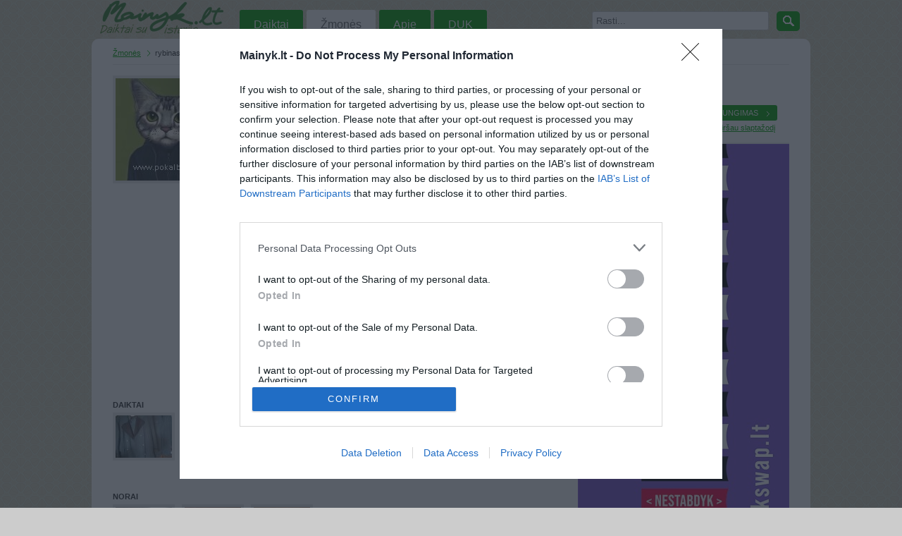

--- FILE ---
content_type: text/html; charset=UTF-8
request_url: https://www.mainyk.lt/vartotojas/rybinas/50117
body_size: 28885
content:
<!DOCTYPE html PUBLIC "-//W3C//DTD XHTML 1.0 Transitional//EN" "http://www.w3.org/TR/xhtml1/DTD/xhtml1-transitional.dtd"><html xmlns="http://www.w3.org/1999/xhtml">
<head>

<!-- InMobi Choice. Consent Manager Tag v3.0 (for TCF 2.2) -->
<script type="text/javascript" async=true>
(function() {
  var host = 'mainyk.lt';
  var element = document.createElement('script');
  var firstScript = document.getElementsByTagName('script')[0];
  var url = 'https://cmp.inmobi.com'
    .concat('/choice/', 'nSDKTP3q7Vc-R', '/', host, '/choice.js?tag_version=V3');
  var uspTries = 0;
  var uspTriesLimit = 3;
  element.async = true;
  element.type = 'text/javascript';
  element.src = url;

  firstScript.parentNode.insertBefore(element, firstScript);

  function makeStub() {
    var TCF_LOCATOR_NAME = '__tcfapiLocator';
    var queue = [];
    var win = window;
    var cmpFrame;

    function addFrame() {
      var doc = win.document;
      var otherCMP = !!(win.frames[TCF_LOCATOR_NAME]);

      if (!otherCMP) {
        if (doc.body) {
          var iframe = doc.createElement('iframe');

          iframe.style.cssText = 'display:none';
          iframe.name = TCF_LOCATOR_NAME;
          doc.body.appendChild(iframe);
        } else {
          setTimeout(addFrame, 5);
        }
      }
      return !otherCMP;
    }

    function tcfAPIHandler() {
      var gdprApplies;
      var args = arguments;

      if (!args.length) {
        return queue;
      } else if (args[0] === 'setGdprApplies') {
        if (
          args.length > 3 &&
          args[2] === 2 &&
          typeof args[3] === 'boolean'
        ) {
          gdprApplies = args[3];
          if (typeof args[2] === 'function') {
            args[2]('set', true);
          }
        }
      } else if (args[0] === 'ping') {
        var retr = {
          gdprApplies: gdprApplies,
          cmpLoaded: false,
          cmpStatus: 'stub'
        };

        if (typeof args[2] === 'function') {
          args[2](retr);
        }
      } else {
        if(args[0] === 'init' && typeof args[3] === 'object') {
          args[3] = Object.assign(args[3], { tag_version: 'V3' });
        }
        queue.push(args);
      }
    }

    function postMessageEventHandler(event) {
      var msgIsString = typeof event.data === 'string';
      var json = {};

      try {
        if (msgIsString) {
          json = JSON.parse(event.data);
        } else {
          json = event.data;
        }
      } catch (ignore) {}

      var payload = json.__tcfapiCall;

      if (payload) {
        window.__tcfapi(
          payload.command,
          payload.version,
          function(retValue, success) {
            var returnMsg = {
              __tcfapiReturn: {
                returnValue: retValue,
                success: success,
                callId: payload.callId
              }
            };
            if (msgIsString) {
              returnMsg = JSON.stringify(returnMsg);
            }
            if (event && event.source && event.source.postMessage) {
              event.source.postMessage(returnMsg, '*');
            }
          },
          payload.parameter
        );
      }
    }

    while (win) {
      try {
        if (win.frames[TCF_LOCATOR_NAME]) {
          cmpFrame = win;
          break;
        }
      } catch (ignore) {}

      if (win === window.top) {
        break;
      }
      win = win.parent;
    }
    if (!cmpFrame) {
      addFrame();
      win.__tcfapi = tcfAPIHandler;
      win.addEventListener('message', postMessageEventHandler, false);
    }
  };

  makeStub();

  function makeGppStub() {
    const CMP_ID = 10;
    const SUPPORTED_APIS = [
      '2:tcfeuv2',
      '6:uspv1',
      '7:usnatv1',
      '8:usca',
      '9:usvav1',
      '10:uscov1',
      '11:usutv1',
      '12:usctv1'
    ];

    window.__gpp_addFrame = function (n) {
      if (!window.frames[n]) {
        if (document.body) {
          var i = document.createElement("iframe");
          i.style.cssText = "display:none";
          i.name = n;
          document.body.appendChild(i);
        } else {
          window.setTimeout(window.__gpp_addFrame, 10, n);
        }
      }
    };
    window.__gpp_stub = function () {
      var b = arguments;
      __gpp.queue = __gpp.queue || [];
      __gpp.events = __gpp.events || [];

      if (!b.length || (b.length == 1 && b[0] == "queue")) {
        return __gpp.queue;
      }

      if (b.length == 1 && b[0] == "events") {
        return __gpp.events;
      }

      var cmd = b[0];
      var clb = b.length > 1 ? b[1] : null;
      var par = b.length > 2 ? b[2] : null;
      if (cmd === "ping") {
        clb(
          {
            gppVersion: "1.1", // must be “Version.Subversion”, current: “1.1”
            cmpStatus: "stub", // possible values: stub, loading, loaded, error
            cmpDisplayStatus: "hidden", // possible values: hidden, visible, disabled
            signalStatus: "not ready", // possible values: not ready, ready
            supportedAPIs: SUPPORTED_APIS, // list of supported APIs
            cmpId: CMP_ID, // IAB assigned CMP ID, may be 0 during stub/loading
            sectionList: [],
            applicableSections: [-1],
            gppString: "",
            parsedSections: {},
          },
          true
        );
      } else if (cmd === "addEventListener") {
        if (!("lastId" in __gpp)) {
          __gpp.lastId = 0;
        }
        __gpp.lastId++;
        var lnr = __gpp.lastId;
        __gpp.events.push({
          id: lnr,
          callback: clb,
          parameter: par,
        });
        clb(
          {
            eventName: "listenerRegistered",
            listenerId: lnr, // Registered ID of the listener
            data: true, // positive signal
            pingData: {
              gppVersion: "1.1", // must be “Version.Subversion”, current: “1.1”
              cmpStatus: "stub", // possible values: stub, loading, loaded, error
              cmpDisplayStatus: "hidden", // possible values: hidden, visible, disabled
              signalStatus: "not ready", // possible values: not ready, ready
              supportedAPIs: SUPPORTED_APIS, // list of supported APIs
              cmpId: CMP_ID, // list of supported APIs
              sectionList: [],
              applicableSections: [-1],
              gppString: "",
              parsedSections: {},
            },
          },
          true
        );
      } else if (cmd === "removeEventListener") {
        var success = false;
        for (var i = 0; i < __gpp.events.length; i++) {
          if (__gpp.events[i].id == par) {
            __gpp.events.splice(i, 1);
            success = true;
            break;
          }
        }
        clb(
          {
            eventName: "listenerRemoved",
            listenerId: par, // Registered ID of the listener
            data: success, // status info
            pingData: {
              gppVersion: "1.1", // must be “Version.Subversion”, current: “1.1”
              cmpStatus: "stub", // possible values: stub, loading, loaded, error
              cmpDisplayStatus: "hidden", // possible values: hidden, visible, disabled
              signalStatus: "not ready", // possible values: not ready, ready
              supportedAPIs: SUPPORTED_APIS, // list of supported APIs
              cmpId: CMP_ID, // CMP ID
              sectionList: [],
              applicableSections: [-1],
              gppString: "",
              parsedSections: {},
            },
          },
          true
        );
      } else if (cmd === "hasSection") {
        clb(false, true);
      } else if (cmd === "getSection" || cmd === "getField") {
        clb(null, true);
      }
      //queue all other commands
      else {
        __gpp.queue.push([].slice.apply(b));
      }
    };
    window.__gpp_msghandler = function (event) {
      var msgIsString = typeof event.data === "string";
      try {
        var json = msgIsString ? JSON.parse(event.data) : event.data;
      } catch (e) {
        var json = null;
      }
      if (typeof json === "object" && json !== null && "__gppCall" in json) {
        var i = json.__gppCall;
        window.__gpp(
          i.command,
          function (retValue, success) {
            var returnMsg = {
              __gppReturn: {
                returnValue: retValue,
                success: success,
                callId: i.callId,
              },
            };
            event.source.postMessage(msgIsString ? JSON.stringify(returnMsg) : returnMsg, "*");
          },
          "parameter" in i ? i.parameter : null,
          "version" in i ? i.version : "1.1"
        );
      }
    };
    if (!("__gpp" in window) || typeof window.__gpp !== "function") {
      window.__gpp = window.__gpp_stub;
      window.addEventListener("message", window.__gpp_msghandler, false);
      window.__gpp_addFrame("__gppLocator");
    }
  };

  makeGppStub();

  var uspStubFunction = function() {
    var arg = arguments;
    if (typeof window.__uspapi !== uspStubFunction) {
      setTimeout(function() {
        if (typeof window.__uspapi !== 'undefined') {
          window.__uspapi.apply(window.__uspapi, arg);
        }
      }, 500);
    }
  };

  var checkIfUspIsReady = function() {
    uspTries++;
    if (window.__uspapi === uspStubFunction && uspTries < uspTriesLimit) {
      console.warn('USP is not accessible');
    } else {
      clearInterval(uspInterval);
    }
  };

  if (typeof window.__uspapi === 'undefined') {
    window.__uspapi = uspStubFunction;
    var uspInterval = setInterval(checkIfUspIsReady, 6000);
  }
})();
</script>
<!-- End InMobi Choice. Consent Manager Tag v3.0 (for TCF 2.2) -->

	<script async src="//pagead2.googlesyndication.com/pagead/js/adsbygoogle.js"></script>
<script>
  (adsbygoogle = window.adsbygoogle || []).push({
    google_ad_client: "ca-pub-7554325631456931",
    enable_page_level_ads: true
  });
</script>
		<title>Vartotojas rybinas | Mainyk.lt</title>	<meta http-equiv="Content-Language" content="lt-LT" />
<meta http-equiv="Content-Type" content="text/html; charset=utf-8" />
<link href="/css/main.css?id=23" media="screen" rel="stylesheet" type="text/css" />
<link href="/scripts/fancybox/jquery.fancybox-1.3.1.css" media="screen" rel="stylesheet" type="text/css" />
<script type="text/javascript" src="/scripts/jquery.js"></script>
<script type="text/javascript" src="/scripts/fancybox/jquery.fancybox-1.3.1.pack.js"></script>
<script type="text/javascript" src="/scripts/main.js?id=6"></script>
	<link rel="icon" href="/favicon.ico" type="images/x-icon" />
	<meta name="google-site-verification" content="cLgh-n1wq2-AMVFNMmbX9cUlAY6BZg19ZvZ_pdM01W0" />
	<meta name="verify-webtopay" content="b1342b99f8d0c6c08d731d5a2aba3301">
	<script type="text/javascript">
		var _gaq = _gaq || [];
		_gaq.push(['_setAccount', 'UA-4150758-1']);
		_gaq.push(['_setDomainName', 'mainyk.lt']);
		_gaq.push(['_setAllowLinker', true]);
		_gaq.push(['_trackPageview']);
		(function() {
			var ga = document.createElement('script'); ga.type = 'text/javascript'; ga.async = true;
			ga.src = ('https:' == document.location.protocol ? 'https://' : 'http://') + 'stats.g.doubleclick.net/dc.js';
			var s = document.getElementsByTagName('script')[0]; s.parentNode.insertBefore(ga, s);
		})();
	</script>
    <script src='http://www3.smartadserver.com/config.js?nwid=1211' type="text/javascript"></script>
    <script type="text/javascript">
        sas.setup({ domain: 'http://www3.smartadserver.com'});
    </script>
	<meta http-equiv="refresh" content="900">

    <!-- Adnet media head part -->
    <script async src="https://core.dimatter.ai/pubs/mainyk-lt.min.js"></script>
    <script>
        window.dimatter = window.dimatter || [];
        window.dimatter.push(['MN00_Pixel']);
        window.dimatter.push(['MNM00_Pixel']);
        window.dimatter.push(['MN01_995x250']);
        window.dimatter.push(['MN02_300x600_1']);
        window.dimatter.push(['MN03_300x600_2']);
        window.dimatter.push(['MN04_640x100']);
        window.dimatter.push(['MN05_640x400']);
        window.dimatter.push(['_initialize']);
    </script>
</head>
<body>
<!-- (C)2000-2014 Gemius SA - gemiusAudience / pp.mainyk.lt_2 / Visa aplinka -->
<script type="text/javascript">
	<!--//--><![CDATA[//><!--
	var pp_gemius_identifier = 'ogVLm3rxGD5.cgyFdIIT1qQOzZT6.Se2YS.g0qryy6P.h7';
	// lines below shouldn't be edited
	function gemius_pending(i) { window[i] = window[i] || function() {var x = window[i+'_pdata'] = window[i+'_pdata'] || []; x[x.length]=arguments;};};
	gemius_pending('gemius_hit'); gemius_pending('gemius_event'); gemius_pending('pp_gemius_hit'); gemius_pending('pp_gemius_event');
	(function(d,t) {try {var gt=d.createElement(t),s=d.getElementsByTagName(t)[0],l='http'+((location.protocol=='https:')?'s':''); gt.setAttribute('async','async');
		gt.setAttribute('defer','defer'); gt.src=l+'://galt.hit.gemius.pl/xgemius.js'; s.parentNode.insertBefore(gt,s);} catch (e) {}})(document,'script');
	//--><!]]>
</script>
	<div id="fb-root"></div>
	<script>(function(d, s, id) {
	var js, fjs = d.getElementsByTagName(s)[0];
	if (d.getElementById(id)) return;
	js = d.createElement(s); js.id = id;
	js.src = "//connect.facebook.net/lt_LT/all.js#xfbml=1";
	fjs.parentNode.insertBefore(js, fjs);
	}(document, 'script', 'facebook-jssdk'));</script>
<div id="header">

	<div class="menu-wrap">
		
<a class="main-logo" href="/">Mainyk.l - Daiktai su istorija</a>

<ul class="menu">
	<li><a href="/kategorijos">Daiktai</a></li>
	<li><a href="/zmones" class="active">Žmonės</a></li>
	<li><a href="/apie">Apie</a></li>
	<li><a href="/duk">DUK</a></li>
	</ul>
		<div class="txt-search">
			<form action="/daiktai" method="get" id="search-form">
				<input type="text" name="q" id="search-query-input" style="color:#666" value="Rasti..." onfocus="clearTip(this, 'Rasti...');" onblur="showTip(this, 'Rasti...')" />
				<a href="#" class="bbtn ico b-grean search" onclick="clearTip(document.getElementById('search-query-input'), 'Rasti...'); $('#search-form').submit();">&nbsp;</a>
			</form>
		</div>
		<div class="clear"></div>
	</div>
</div>
	<div id="wrap">
		<div class="banner-top">
        <div id='MN01_995x250'></div>
	</div>
	<div class="clear"></div>

		<div id="breadcrumbs"><ul>
	<li><a href="/zmones" title="Visi Mainyk.lt žmonės">Žmonės</a></li>
	<li class="last">rybinas</li>
</ul>
<div class="clear"></div></div>
		<div id="content">
						
<div class="user-profile-image">
	<img src="/img/users/50/11/big_58de7a04ed408.jpg" alt="Vartotojas rybinas" width="145" height="145" />
	
</div>
<div class="user-prifile">
	<h2>rybinas</h2>

	<p>Man visada sunku atsispirti pagundai ir neišsikeisti į pasiūlytus keitimui mobilius telefonus, kompiuterius ar planšetus. Taip pat domina SSD, RAM, HDD ir t.t. ir t.p. Į kitus miestus siunčiu tik gavęs pinigus į savo sąskaitą. Kelis ar net visus savo daiktus galiu keisti į vieną Jūsų. Dėl kainų galima derėtis, o taip pat siūlyti savo.</p>

	<dl>
		<dt>Mano gimtadienis</dt>
		<dd>1968-03-04</dd>

				<dt>Paskutinį kartą lankėsi</dt>
		<dd>Lapkričio 16d. Sekmadienis</dd>
		
				<dt>Gyvena</dt>
		<dd>Vilnius</dd>
		
				<dt>Užsiregistravo</dt>
		<dd>2011 spalio 18d.</dd>
				<dt>Mainai</dt>
		<dd>
			<strong>Atliko</strong>: 11,
			<strong>Aktyvių</strong>: 0		</dd>

        <dt>Registracijos IP</dt>
        <dd>193.219.11.90</dd>

        <dt>Paskutinio prisijungimo IP</dt>
        <dd>188.69.27.142</dd>
	</dl>
</div>
<div class="clear"></div>

<div class="user-prifile-items">
	<h3>Daiktai</h3>
			<div id="list-grid-small-" class="list-grid-small-item last">
	<a class="thumb tooltip" href="/daiktas/kolekcionieriams-senesnio-pavyzdzio-policijos-uniforma/890570" title="Kolekcionieriams! Senesnio pavyzdžio policijos uniforma">
		<img src="/img/items/124/890/57/tiny_5d664e0b12b8e.jpg" width="80" height="60"  alt="Daiktas Kolekcionieriams! Senesnio pavyzdžio policijos uniforma" />	</a>
</div>			<div id="list-grid-small-" class="list-grid-small-item last">
	<a class="thumb tooltip" href="/daiktas/hbj-school-dictionary-third-edition/852025" title="Hbj school dictionary third edition">
		<img src="/img/items/46/852/2/tiny_59a913393965d.jpg" width="80" height="60"  alt="Daiktas Hbj school dictionary third edition" />	</a>
</div>			<div id="list-grid-small-" class="list-grid-small-item last">
	<a class="thumb tooltip" href="/daiktas/ibm-lenovo-thinkpad-portu-replikatorius/850889" title="ibm/lenovo ThinkPad portų replikatorius">
		<img src="/img/items/59/850/88/tiny_59931feabf1fe.jpg" width="80" height="60"  alt="Daiktas ibm/lenovo ThinkPad portų replikatorius" />	</a>
</div>			<div id="list-grid-small-" class="list-grid-small-item last">
	<a class="thumb tooltip" href="/daiktas/cccp-laiku-1978-metu-puikiai-veikiantis-fenas-quot-ulybka-78-quot/850915" title="cccp laikų 1978 metų puikiai veikiantis fenas &quot;ulybka-78&quot;">
		<img src="/img/items/124/850/91/tiny_59942eb169039.jpg" width="80" height="60"  alt="Daiktas cccp laikų 1978 metų puikiai veikiantis fenas &quot;ulybka-78&quot;" />	</a>
</div>			<div id="list-grid-small-" class="list-grid-small-item last">
	<a class="thumb tooltip" href="/daiktas/automagnetolos/850565" title="Automagnetolos">
		<img src="/img/items/28/850/56/tiny_598d814a9bd86.jpg" width="80" height="60"  alt="Daiktas Automagnetolos" />	</a>
</div>			<div id="list-grid-small-" class="list-grid-small-item last">
	<a class="thumb tooltip" href="/daiktas/pora-senu-delniniu-kompiuteriuku-su-senais-windows/857652" title="Pora senų delninių kompiuteriukų su senais Windows">
		<img src="/img/items/55/857/65/tiny_5a081c0b83e09.jpg" width="80" height="60"  alt="Daiktas Pora senų delninių kompiuteriukų su senais Windows" />	</a>
</div>		<div class="clear"></div>
	<a class="btn-blank" href="/vartotojo-daiktai/rybinas/50117" style="float: right;">Visi 18 daiktai</a>
	<div class="clear"></div>
</div>
<div class="user-prifile-wish">
	<h3>Norai</h3>
			<div id="list-grid-small-" class="list-grid-small-item last">
	<a class="thumb tooltip" href="/daiktas/ddr3-4gb-1333mhz-ram-laptopui-10e/887027" title="DDR3 4gb 1333Mhz ram laptopui 10e">
		<img src="/img/items/58/887/2/tiny_5ce45b18b7529.jpg" width="80" height="60"  alt="Daiktas DDR3 4gb 1333Mhz ram laptopui 10e" />	</a>
</div>			<div id="list-grid-small-" class="list-grid-small-item last">
	<a class="thumb tooltip" href="/daiktas/msata-32gb-hdd/882129" title="msata 32gb hdd">
		<img src="/img/items/58/882/12/tiny_5c4065ecd29b5.jpg" width="80" height="60"  alt="Daiktas msata 32gb hdd" />	</a>
</div>			<div id="list-grid-small-" class="list-grid-small-item last">
	<a class="thumb tooltip" href="/daiktas/ddr3-4-gb-nesiojamam-kompiuteriui/882128" title="DDR3 4 gb nešiojamam kompiuteriui">
		<img src="/img/items/58/882/12/tiny_5c40655319076.jpg" width="80" height="60"  alt="Daiktas DDR3 4 gb nešiojamam kompiuteriui" />	</a>
</div>		<div class="clear"></div>
	<a class="btn-blank" href="/vartotojo-norai/rybinas/50117" style="float: right;">Visi 3 norai</a>
	<div class="clear"></div>
</div>

<div class="users-list">
	<h3>Draugai</h3>

		<a class="first" href="/vartotojas/Mikas+/63170" title="Vartotojas Mikas ">
		<img src="/img/users/63/17/thumb_5803621fb118b.jpg" alt="Vartotojas Mikas " width="64" height="64" />	</a>

		<a  href="/vartotojas/Au%C5%A1ra/99357" title="Vartotojas Aušra">
		<img src="/img/site/no-photo-user-thumb.png" alt="Vartotojas Aušra" width="64" height="64" />	</a>

		<a  href="/vartotojas/Adiss/61243" title="Vartotojas Adiss">
		<img src="/img/users/61/24/thumb_511bc4d452335.jpg" alt="Vartotojas Adiss" width="64" height="64" />	</a>

		<a  href="/vartotojas/agram/26824" title="Vartotojas agram">
		<img src="/img/users/26/82/thumb_5a35d0146f67f.jpg" alt="Vartotojas agram" width="64" height="64" />	</a>

		<a  href="/vartotojas/dragontrail/83205" title="Vartotojas dragontrail">
		<img src="/img/users/83/20/thumb_57057afaf0a50.jpg" alt="Vartotojas dragontrail" width="64" height="64" />	</a>

		<a  href="/vartotojas/Jurgita/112324" title="Vartotojas Jurgita">
		<img src="/img/site/no-photo-user-thumb.png" alt="Vartotojas Jurgita" width="64" height="64" />	</a>

		<a  href="/vartotojas/viktor/109725" title="Vartotojas viktor">
		<img src="/img/site/no-photo-user-thumb.png" alt="Vartotojas viktor" width="64" height="64" />	</a>

		<a  href="/vartotojas/Boldyforce/51358" title="Vartotojas Boldyforce">
		<img src="/img/site/no-photo-user-thumb.png" alt="Vartotojas Boldyforce" width="64" height="64" />	</a>

	</div>
<p style="text-align:right;">
	<a class="btn-blank" href="/vartotojo-draugai/rybinas/50117">Visi 24 draugai</a>
</p>

<div class="feedbacks">
	<h3>Atsiliepimai apie vartotoją</h3>

	<table class="list-user-feedback">
			<tr>
		<td class="rate">
			<div class="ui-rating" style="float:none;"><span class="ui-rating-star .ui-rating-full">&nbsp;</span><span class="ui-rating-star .ui-rating-full">&nbsp;</span><span class="ui-rating-star .ui-rating-full">&nbsp;</span><span class="ui-rating-star .ui-rating-full">&nbsp;</span><span class="ui-rating-star .ui-rating-full">&nbsp;</span></div>		</td>
		<td class="photo">
			<a href="/vartotojas/nesvarbu/74047"><img src="/img/users/74/4/thumb_5bd03191cd954.jpg" alt="Vartotojas nesvarbu" width="64" height="64" /></a>
		</td>
		<td class="meta">
			Parašė <a href="/vartotojas/nesvarbu/74047">nesvarbu</a>
			<small>2018-06-23 17:36:54</small>
		</td>
		<td class="text">Viskas puiku greitaim sutarem be problemu </td>
	</tr>
			<tr>
		<td class="rate">
			<div class="ui-rating" style="float:none;"><span class="ui-rating-star .ui-rating-full">&nbsp;</span><span class="ui-rating-star .ui-rating-full">&nbsp;</span><span class="ui-rating-star .ui-rating-full">&nbsp;</span><span class="ui-rating-star .ui-rating-full">&nbsp;</span><span class="ui-rating-star .ui-rating-full">&nbsp;</span></div>		</td>
		<td class="photo">
			<a href="/vartotojas/dragontrail/83205"><img src="/img/users/83/20/thumb_57057afaf0a50.jpg" alt="Vartotojas dragontrail" width="64" height="64" /></a>
		</td>
		<td class="meta">
			Parašė <a href="/vartotojas/dragontrail/83205">dragontrail</a>
			<small>2018-05-10 15:58:26</small>
		</td>
		<td class="text">Sukalbamas, sąžiningas, paslaugus. Rekomenduoju turėti reikalų.</td>
	</tr>
			<tr>
		<td class="rate">
			<div class="ui-rating" style="float:none;"><span class="ui-rating-star .ui-rating-full">&nbsp;</span><span class="ui-rating-star ui-rating-empty">&nbsp;</span><span class="ui-rating-star ui-rating-empty">&nbsp;</span><span class="ui-rating-star ui-rating-empty">&nbsp;</span><span class="ui-rating-star ui-rating-empty">&nbsp;</span></div>		</td>
		<td class="photo">
			<a href="/vartotojas/Tomarem/81152"><img src="/img/users/81/15/thumb_68ae036addb87.jpg" alt="Vartotojas Tomarem" width="64" height="64" /></a>
		</td>
		<td class="meta">
			Parašė <a href="/vartotojas/Tomarem/81152">Tomarem</a>
			<small>2018-05-03 16:50:10</small>
		</td>
		<td class="text">Viskas puiku. Rekomenduoju. </td>
	</tr>
			<tr>
		<td class="rate">
			<div class="ui-rating" style="float:none;"><span class="ui-rating-star .ui-rating-full">&nbsp;</span><span class="ui-rating-star .ui-rating-full">&nbsp;</span><span class="ui-rating-star .ui-rating-full">&nbsp;</span><span class="ui-rating-star .ui-rating-full">&nbsp;</span><span class="ui-rating-star .ui-rating-full">&nbsp;</span></div>		</td>
		<td class="photo">
			<a href="/vartotojas/Westend/92126"><img src="/img/users/92/12/thumb_556c0b450ff35.jpg" alt="Vartotojas Westend" width="64" height="64" /></a>
		</td>
		<td class="meta">
			Parašė <a href="/vartotojas/Westend/92126">Westend</a>
			<small>2018-02-09 14:20:51</small>
		</td>
		<td class="text">saziningas geras zmogus, rekomenduoju.</td>
	</tr>
			<tr>
		<td class="rate">
			<div class="ui-rating" style="float:none;"><span class="ui-rating-star .ui-rating-full">&nbsp;</span><span class="ui-rating-star .ui-rating-full">&nbsp;</span><span class="ui-rating-star .ui-rating-full">&nbsp;</span><span class="ui-rating-star .ui-rating-full">&nbsp;</span><span class="ui-rating-star .ui-rating-full">&nbsp;</span></div>		</td>
		<td class="photo">
			<a href="/vartotojas/Francese/54786"><img src="/img/site/no-photo-user-thumb.png" alt="Vartotojas Francese" width="64" height="64" /></a>
		</td>
		<td class="meta">
			Parašė <a href="/vartotojas/Francese/54786">Francese</a>
			<small>2017-12-22 16:42:02</small>
		</td>
		<td class="text">Ačiū už puikius mainus! ;) Sąžiningas ir šaunus mainytojas, rekomenduoju! ;)</td>
	</tr>
	</table>
	<p style="text-align:right;">
		<a class="btn-blank" href="/atsiliepimai/50117">Visi 5 atsiliepimai</a>
	</p>
</div>

		</div>
		<div id="sidebar">
				<h2>PRISIJUNGIMAS</h2>
    <div class="user-not-logged">
        <a href="/registracija" id="btn-register" class="btn ico b-grean right" title="Vartotojo registracija">Registracija</a>
        <a href="/prisijungti" id="btn-login" class="btn ico b-grean right last" title="Prisijungti prie aplinkos">Prisijungimas</a>
		<small><a href="/priminti-slaptazodi">Pamiršau slaptažodį</a></small>
    </div>
            <div id="login-form" style="display: none;">
            <h2 class="logo-center">Prisijungti</h2>
            <div class="login-form"><form enctype="application/x-www-form-urlencoded" action="/prisijungti" method="post">
<div id="login-email">
<input type="text" name="email" id="email" value="" title="El. pašto adresas" class="login-input" /></div>
<div id="login-password">
<input type="password" name="password" id="password" value="" title="Slaptažodis" class="login-input" /></div>
<div class="login-checkbox" id="login-rememberme">
<input type="hidden" name="rememberme" value="0" /><input type="checkbox" name="rememberme" id="rememberme" value="1" />
<label for="rememberme" class="optional">Prisiminti mane</label></div>

<input type="hidden" name="redirect" value="" id="redirect" />
<div id="login-buttons">
<input type="submit" name="submit" id="submit" value="Prisijungti" class="btn-green" />
<p class="hint"><a href="/priminti-slaptazodi">Priminti slaptažodį</a></p></div></form></div>        </div>
    
<a href="https://bookswap.lt?utm_source=mainyk.lt&utm_medium=banner&utm_campaign=skaityk_mainyk" target="_blank">
    <img src="/img/bookswap_3.jpeg" alt="bookswap.lt" />
</a>

<h2>Statistika</h2>
<dl class="stats">
	<dt>Daiktai</dt>
	<dd>
		302346			</dd>
	<dt>Mainai</dt>
	<dd>
		93862			</dd>
	<dt class="last">Žmonės</dt>
	<dd class="last">
		151580			</dd>
</dl>

<div class="clear"></div>


<div id='MN02_300x600_1'></div>

<div class="sidebar-ad">
	<small>Reklama</small>

	<a href="https://www.manodaktaras.lt/?utm_source=mainyk&utm_medium=banner" target="_blank">
	<img src="/img/banners/Mano-Daktaras_300x250.jpg" alt="">
	</a>

			
		<div id='MN03_300x600_2'></div>
	</div>




<div style="margin:10px 0" class="fb-like" data-href="https://developers.facebook.com/docs/plugins/" data-width="300" data-layout="standard" data-action="like" data-show-faces="true" data-share="true"></div>
		</div>
		<div class="clear"></div>
		<div id="footer">
			
<div class="footer-items">
	<h4>TOP kategorijos</h4>
	<ul>
		<li><a href="/daiktai/drabuziai">Drabužiai</a></li>
		<li><a href="/daiktai/aksesuarai">Aksesuarai</a></li>
		<li><a href="/daiktai/knygos">Knygos</a></li>
		<li><a href="/daiktai/mobilieji-telefonai">Mob. telefonai</a></li>
	</ul>
</div>

<div class="footer-items">
	<h4>&nbsp;</h4>
	<ul>
		<li><a href="/daiktai/rankiniai">Rankiniai laikrodžiai</a></li>
		<li><a href="/daiktai/rankdarbiai">Rankdarbiai</a></li>
		<li><a href="/daiktai/kompiuterija">Kompiuterija</a></li>
		<li><a href="/daiktai/zaislai">Žaislai</a></li>
	</ul>
</div>

<div class="footer-items">
	<h4>Kontaktai</h4>
	<ul>
		<li><a href="/atsiliepimas">Palikti atsiliepimą</a></li>
		<li><a href="/kontaktai">Kontaktai</a></li>
		<li><a href="http://lt-lt.facebook.com/pages/mainyklt/336183192209">Facebook</a></li>
		<!--<li><a href="http://mainyk.blogas.lt/">Blogas</a></li>-->
	</ul>
</div>

<div class="footer-items">
	<h4>Informacija</h4>
	<ul>
		<li><a href="/apie">Apie projektą</a></li>
		<li><a href="/taisykles">Taisyklės</a></li>
		<li><a href="/vertybes">Vertybės</a></li>
	</ul>
</div>
<div class="clear"></div>		</div>
	</div>


<div id='MN00_Pixel'></div>
<div id='MNM00_Pixel'></div>

</body>
</html>


--- FILE ---
content_type: text/html; charset=utf-8
request_url: https://www.google.com/recaptcha/api2/aframe
body_size: 258
content:
<!DOCTYPE HTML><html><head><meta http-equiv="content-type" content="text/html; charset=UTF-8"></head><body><script nonce="OTX4DSthKaXSY_cE11JLDw">/** Anti-fraud and anti-abuse applications only. See google.com/recaptcha */ try{var clients={'sodar':'https://pagead2.googlesyndication.com/pagead/sodar?'};window.addEventListener("message",function(a){try{if(a.source===window.parent){var b=JSON.parse(a.data);var c=clients[b['id']];if(c){var d=document.createElement('img');d.src=c+b['params']+'&rc='+(localStorage.getItem("rc::a")?sessionStorage.getItem("rc::b"):"");window.document.body.appendChild(d);sessionStorage.setItem("rc::e",parseInt(sessionStorage.getItem("rc::e")||0)+1);localStorage.setItem("rc::h",'1769121369499');}}}catch(b){}});window.parent.postMessage("_grecaptcha_ready", "*");}catch(b){}</script></body></html>